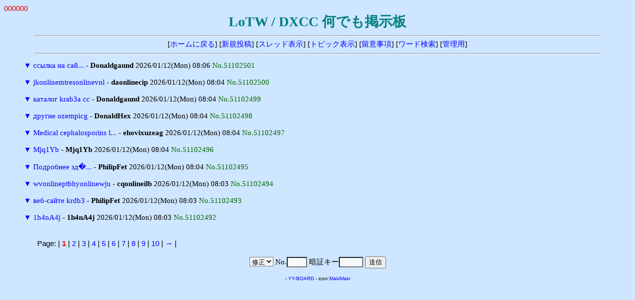

--- FILE ---
content_type: text/html
request_url: http://ja7ic.dxguy.net/lotw/yybbs/yybbs.cgi/60964849/read.cgi?mode=all&list=tree&no=49375320
body_size: 5598
content:
<!DOCTYPE HTML PUBLIC "-//W3C//DTD HTML 4.01 Transitional//EN">
<html lang="ja">
<head>
<meta http-equiv="content-type" content="text/html; charset=shift_jis">
<meta http-equiv="content-style-type" content="text/css">
<style type="text/css">
<!--
body,td,th { font-size:15px; font-family:""MS UI Gothic", Osaka, "ＭＳ Ｐゴシック""; }
a { text-decoration:none; }
a:hover { text-decoration:underline; color:#FF0000; }
.n { font-family:Verdana,Helvetica,Arial; }
.b {
	background-color:#F7FAFD;
	color:#000000;
	font-family:Verdana,Helvetica,Arial;
}
.f {
	background-color:#F7FAFD;
	color:#000000;
}
-->
</style>
<meta http-equiv="content-script-type" content="text/javascript">
<script type="text/javascript">
<!--
function ImageUp() {
window.open("./yybbs.cgi?mode=image","window1","width=550,height=450,scrollbars=1");
}
//-->
</script>
<title>LoTW / DXCC 何でも掲示板</title></head>
<body bgcolor="#CEE6FF" text="#000000" link="#0000FF" vlink="#800080" alink="#FF0000">
<font color="#DD0000" face="Verdana,Helvetica,Arial">000000</font><br>
<div align="center">
<b style="color:#008080; font-size:28px;">LoTW / DXCC 何でも掲示板</b>
<hr width="90%">
[<a href="../fr_LoTW.html" target="_top">ホームに戻る</a>]
[<a href="./yybbs.cgi?mode=form&list=tree">新規投稿</a>]
[<a href="./yybbs.cgi?list=thread">スレッド表示</a>]
[<a href="./yybbs.cgi?list=topic">トピック表示</a>]
[<a href="./yybbs.cgi?mode=howto&list=tree">留意事項</a>]
[<a href="./yybbs.cgi?mode=find&list=tree">ワード検索</a>]
[<a href="./admin.cgi">管理用</a>]
<hr width="90%"></div>
<blockquote>
<form action="./yybbs.cgi" method="post">
<input type="hidden" name="page" value="">
<a href="./read.cgi?mode=all&list=tree&no=51102501" title="ツリーを一括表示">▼</a> <a href="./read.cgi?list=tree&no=51102501">ссылка на сай...</a> - <b>Donaldgaund</b> 2026/01/12(Mon) 08:06 <span style="color:#006600">No.51102501</span><br>
<br>
<a href="./read.cgi?mode=all&list=tree&no=51102500" title="ツリーを一括表示">▼</a> <a href="./read.cgi?list=tree&no=51102500">jkonlinemtresonlinevnl</a> - <b>daonlinecip</b> 2026/01/12(Mon) 08:04 <span style="color:#006600">No.51102500</span><br>
<br>
<a href="./read.cgi?mode=all&list=tree&no=51102499" title="ツリーを一括表示">▼</a> <a href="./read.cgi?list=tree&no=51102499">каталог krab3a cc</a> - <b>Donaldgaund</b> 2026/01/12(Mon) 08:04 <span style="color:#006600">No.51102499</span><br>
<br>
<a href="./read.cgi?mode=all&list=tree&no=51102498" title="ツリーを一括表示">▼</a> <a href="./read.cgi?list=tree&no=51102498">другие ozempicg</a> - <b>DonaldHex</b> 2026/01/12(Mon) 08:04 <span style="color:#006600">No.51102498</span><br>
<br>
<a href="./read.cgi?mode=all&list=tree&no=51102497" title="ツリーを一括表示">▼</a> <a href="./read.cgi?list=tree&no=51102497">Medical cephalosporins l...</a> - <b>ehovixuzeag</b> 2026/01/12(Mon) 08:04 <span style="color:#006600">No.51102497</span><br>
<br>
<a href="./read.cgi?mode=all&list=tree&no=51102496" title="ツリーを一括表示">▼</a> <a href="./read.cgi?list=tree&no=51102496">Mjq1Yb</a> - <b>Mjq1Yb</b> 2026/01/12(Mon) 08:04 <span style="color:#006600">No.51102496</span><br>
<br>
<a href="./read.cgi?mode=all&list=tree&no=51102495" title="ツリーを一括表示">▼</a> <a href="./read.cgi?list=tree&no=51102495">Подробнее зд�...</a> - <b>PhilipFet</b> 2026/01/12(Mon) 08:04 <span style="color:#006600">No.51102495</span><br>
<br>
<a href="./read.cgi?mode=all&list=tree&no=51102494" title="ツリーを一括表示">▼</a> <a href="./read.cgi?list=tree&no=51102494">wvonlineptbhyonlinewju</a> - <b>cqonlineilb</b> 2026/01/12(Mon) 08:03 <span style="color:#006600">No.51102494</span><br>
<br>
<a href="./read.cgi?mode=all&list=tree&no=51102493" title="ツリーを一括表示">▼</a> <a href="./read.cgi?list=tree&no=51102493">веб-сайте krdb3</a> - <b>PhilipFet</b> 2026/01/12(Mon) 08:03 <span style="color:#006600">No.51102493</span><br>
<br>
<a href="./read.cgi?mode=all&list=tree&no=51102492" title="ツリーを一括表示">▼</a> <a href="./read.cgi?list=tree&no=51102492">1h4nA4j</a> - <b>1h4nA4j</b> 2026/01/12(Mon) 08:03 <span style="color:#006600">No.51102492</span><br>
<br>
</form>
</blockquote>
<p><table width="90%" align="center">
<tr><td class="n">Page:
| <b style="color:red" class="n">1</b>
| <a href="./yybbs.cgi?page=10&bl=0&list=tree" class=n>2</a>
| <a href="./yybbs.cgi?page=20&bl=0&list=tree" class=n>3</a>
| <a href="./yybbs.cgi?page=30&bl=0&list=tree" class=n>4</a>
| <a href="./yybbs.cgi?page=40&bl=0&list=tree" class=n>5</a>
| <a href="./yybbs.cgi?page=50&bl=0&list=tree" class=n>6</a>
| <a href="./yybbs.cgi?page=60&bl=0&list=tree" class=n>7</a>
| <a href="./yybbs.cgi?page=70&bl=0&list=tree" class=n>8</a>
| <a href="./yybbs.cgi?page=80&bl=0&list=tree" class=n>9</a>
| <a href="./yybbs.cgi?page=90&bl=0&list=tree" class=n>10</a>
| <a href="./yybbs.cgi?page=100&bl=1&list=tree">→</a>
|
</td></tr></table>
<div align="center">
<form action="./regist.cgi" method="post">
<input type="hidden" name="list" value="tree">
<select name="mode" class="f">
<option value="edit">修正
<option value="dele">削除</select>
No.<input type="text" name="no" size="3" class="f" style="ime-mode:inactive">
暗証キー<input type="password" name="pwd" size="4" maxlength="8" class="f">
<input type="submit" value="送信"></form>
<!-- 下部 -->
<p>
<!-- YY-BOARD v6.21 -->
<span style="font-size:10px; font-family:Verdana,Helvetica,Arial;">
- <a href="http://www.kent-web.com/" target="_top">YY-BOARD</a> - 
icon:<a href="http://homepage3.nifty.com/makiz/" target="_top">MakiMaki</a>
</span>
</div>
</body>
</html>
